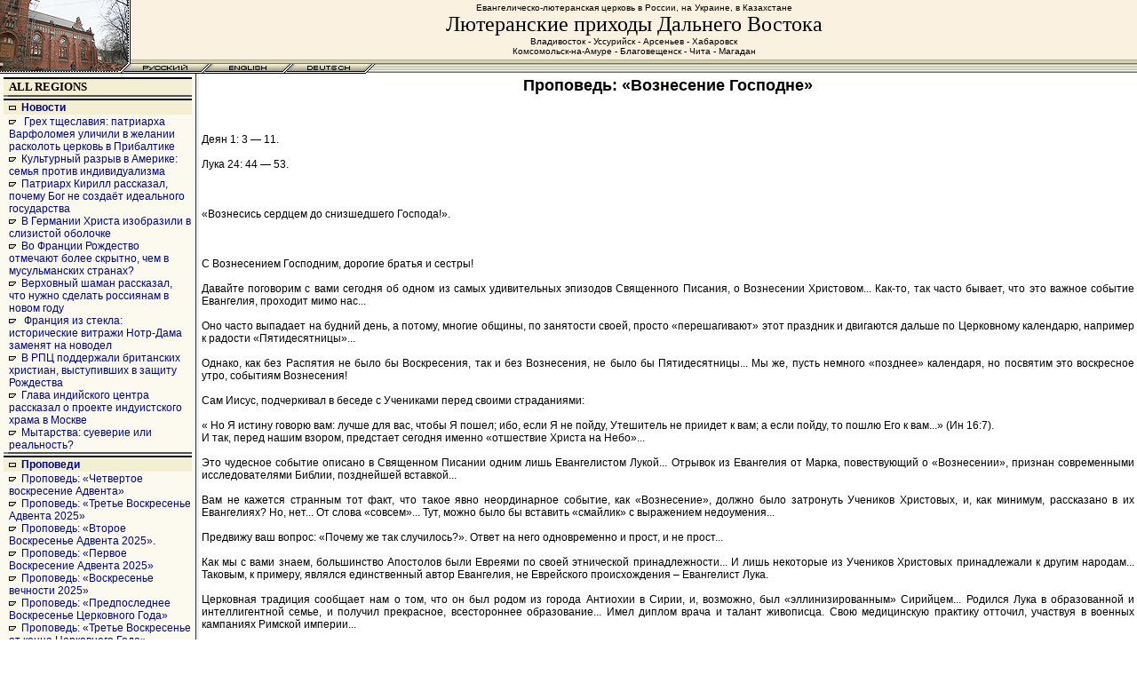

--- FILE ---
content_type: text/html; charset=cp1251
request_url: https://www.luthvostok.com/?a=page&id=1799
body_size: 8333
content:


<html>
<head>
<title>Лютеранские приходы Дальнего Востока. Евангелическо-лютеранская церковь в России, на Украине, в Казахстане</title>
<meta http-equiv="Content-Type" content="text/html; charset=windows-1251">
<meta http-equiv="Content-Language" content="ru">
<link rel="stylesheet" href="/css/br.css" type="text/css">
</head>

<body topmargin="0" leftmargin="0" marginheight="0" marginwidth="0" marginleft="0" bgcolor="#ffffff">
<table border=0 width=100% height=83 cellpadding=0 cellspacing=0>
  <tr>
    <td width="147" bgcolor="#A9A99B"><a href="http://www.luthvostok.com/"><img src="/images/left.png" border=0 width="147" height="83"></a></td>
    <td width="100%" align=right valign="top">
      <table border=0 width=100% height=83 cellpadding=0 cellspacing=0>
        <tr>
          <td width="100%" height="67" align="center" bgcolor="#FAF1E1" valign="middle"><table width=100% border=0 cellpadding=0 cellspacing=0 align=left><tr><td !height=50 width=100% align=center rowspan=2><font size=-2>Евангелическо-лютеранская церковь в России, на Украине, в Казахстане</font><br><font size=+2 face="Times New Roman">Лютеранские приходы Дальнего Востока</font><br><font size=-2>Владивосток - Уссурийск - Арсеньев - Хабаровск<br> Комсомольск-на-Амуре - Благовещенск - Чита - Магадан</font></td></tr></table></td>
        </tr>
        <tr>
          <td width="100%" height="5" bgcolor="#D5D3B4" background="/images/right_bg_up.png"></td>
        </tr>
        <tr>
          <td width="100%" height="11" bgcolor="#EEEDE0" background="/images/right_bg_down.png" align=left><a href="/?lang=rus"><img src="/images/right_rus.png" border="0" width="78" height="11"></a><img src="/images/right_dev.png" width="15" height="11"><a href="/?lang=eng"><img src="/images/right_eng.png" width="77" height="11" border=0></a><img src="/images/right_dev.png" width="15" height="11"><a href="/?lang=ger"><img src="/images/right_gem.png" width="77" height="11" border=0></a><img src="/images/right_dev2.png" width="15" height="11"></td>
        </tr>
      </table>
    </td>
  </tr>
</table>
<table border=0 width="100%" height="100%" cellpadding=0 cellspacing=0>
  <tr>
    <td align="left" valign="top" width=220 bgcolor=#FCF9EE>
      <table border=0 width="220" height="100%" cellpadding=2 cellspacing=2>
        <tr>
          <td align=center valign=top width=220 height=100%>


           <table width=100% cellpadding=1 cellspacing=0 border=0>
<tr><td bgcolor=#000000 width=3></td><td bgcolor=#000000 height=1></td></tr>
<tr><td bgcolor=#F4EED3 width=3></td><td bgcolor=#F4EED3><font color=#000000 face=tahoma size=2>
<b>ALL REGIONS</b><br></td></tr>
<tr><td bgcolor=#808080 width=3></td><td bgcolor=#505050 height=1></td></tr>
<tr><td width=3></td><td height=1></td></tr>
  <tr><td bgcolor=#000000 width=3></td><td bgcolor=#000000 height=1></td></tr>
  <tr><td bgcolor=#F4EED3 width=3></td><td bgcolor=#F4EED3> 
  <img src="/images/kvadrat.gif" width="8" height="5" align="absmiddle">&nbsp;&nbsp;<b><a href="http://www.luthvostok.com/?a=page&id=1&lang=rus" class="left">Новости</a></b><br></td></tr>

    <tr><td width=3></td><td> 
      <img src="/images/strelka.gif" width="8" height="5" align="absmiddle">&nbsp;&nbsp;<a href="./?a=page&id=2020" class="left_menu"> Грех тщеславия: патриарха Варфоломея уличили в желании расколоть церковь в Прибалтике</a><br>
        <img src="/images/strelka.gif" width="8" height="5" align="absmiddle">&nbsp;&nbsp;<a href="./?a=page&id=2019" class="left_menu">Культурный разрыв в Америке: семья против индивидуализма</a><br>
        <img src="/images/strelka.gif" width="8" height="5" align="absmiddle">&nbsp;&nbsp;<a href="./?a=page&id=2018" class="left_menu">Патриарх Кирилл рассказал, почему Бог не создаёт идеального государства</a><br>
        <img src="/images/strelka.gif" width="8" height="5" align="absmiddle">&nbsp;&nbsp;<a href="./?a=page&id=2017" class="left_menu">В Германии Христа изобразили в слизистой оболочке</a><br>
        <img src="/images/strelka.gif" width="8" height="5" align="absmiddle">&nbsp;&nbsp;<a href="./?a=page&id=2016" class="left_menu">Во Франции Рождество отмечают более скрытно, чем в мусульманских странах?</a><br>
        <img src="/images/strelka.gif" width="8" height="5" align="absmiddle">&nbsp;&nbsp;<a href="./?a=page&id=2014" class="left_menu">Верховный шаман рассказал, что нужно сделать россиянам в новом году</a><br>
        <img src="/images/strelka.gif" width="8" height="5" align="absmiddle">&nbsp;&nbsp;<a href="./?a=page&id=2012" class="left_menu"> Франция из стекла: исторические витражи Нотр-Дама заменят на новодел</a><br>
        <img src="/images/strelka.gif" width="8" height="5" align="absmiddle">&nbsp;&nbsp;<a href="./?a=page&id=2011" class="left_menu">В РПЦ поддержали британских христиан, выступивших в защиту Рождества</a><br>
        <img src="/images/strelka.gif" width="8" height="5" align="absmiddle">&nbsp;&nbsp;<a href="./?a=page&id=2009" class="left_menu">Глава индийского центра рассказал о проекте индуистского храма в Москве</a><br>
        <img src="/images/strelka.gif" width="8" height="5" align="absmiddle">&nbsp;&nbsp;<a href="./?a=page&id=2007" class="left_menu">Мытарства: суеверие или реальность?</a><br>
      <tr><td bgcolor=#808080 width=3></td><td bgcolor=#505050 height=1></td></tr>
  <tr><td width=3></td><td height=1></td></tr>
    <tr><td bgcolor=#000000 width=3></td><td bgcolor=#000000 height=1></td></tr>
  <tr><td bgcolor=#F4EED3 width=3></td><td bgcolor=#F4EED3> 
  <img src="/images/kvadrat.gif" width="8" height="5" align="absmiddle">&nbsp;&nbsp;<b><a href="http://www.luthvostok.com/?a=page&id=32&lang=rus" class="left">Проповеди</a></b><br></td></tr>

    <tr><td width=3></td><td> 
      <img src="/images/strelka.gif" width="8" height="5" align="absmiddle">&nbsp;&nbsp;<a href="./?a=page&id=2013" class="left_menu">Проповедь: «Четвертое воскресение Адвента»</a><br>
        <img src="/images/strelka.gif" width="8" height="5" align="absmiddle">&nbsp;&nbsp;<a href="./?a=page&id=2010" class="left_menu">Проповедь: «Третье Воскресенье Адвента 2025»</a><br>
        <img src="/images/strelka.gif" width="8" height="5" align="absmiddle">&nbsp;&nbsp;<a href="./?a=page&id=2008" class="left_menu">Проповедь: «Второе Воскресенье Адвента 2025».</a><br>
        <img src="/images/strelka.gif" width="8" height="5" align="absmiddle">&nbsp;&nbsp;<a href="./?a=page&id=2005" class="left_menu">Проповедь: «Первое Воскресение Адвента 2025»</a><br>
        <img src="/images/strelka.gif" width="8" height="5" align="absmiddle">&nbsp;&nbsp;<a href="./?a=page&id=2003" class="left_menu">Проповедь: «Воскресенье вечности 2025»</a><br>
        <img src="/images/strelka.gif" width="8" height="5" align="absmiddle">&nbsp;&nbsp;<a href="./?a=page&id=2000" class="left_menu">Проповедь: «Предпоследнее Воскресенье Церковного Года»</a><br>
        <img src="/images/strelka.gif" width="8" height="5" align="absmiddle">&nbsp;&nbsp;<a href="./?a=page&id=1999" class="left_menu">Проповедь: «Третье Воскресенье от конца Церковного Года»</a><br>
        <img src="/images/strelka.gif" width="8" height="5" align="absmiddle">&nbsp;&nbsp;<a href="./?a=page&id=1998" class="left_menu">День Всех Святых</a><br>
        <img src="/images/strelka.gif" width="8" height="5" align="absmiddle">&nbsp;&nbsp;<a href="./?a=page&id=1995" class="left_menu">Проповедь: «Девятнадцатое Воскресенье после Троицы»</a><br>
        <img src="/images/strelka.gif" width="8" height="5" align="absmiddle">&nbsp;&nbsp;<a href="./?a=page&id=1991" class="left_menu">Проповедь: «День Евангелиста Луки 2025»</a><br>
      <tr><td bgcolor=#808080 width=3></td><td bgcolor=#505050 height=1></td></tr>
  <tr><td width=3></td><td height=1></td></tr>
    <tr><td bgcolor=#000000 width=3></td><td bgcolor=#000000 height=1></td></tr>
  <tr><td bgcolor=#F4EED3 width=3></td><td bgcolor=#F4EED3> 
  <img src="/images/kvadrat.gif" width="8" height="5" align="absmiddle">&nbsp;&nbsp;<b><a href="http://www.luthvostok.com/?a=page&id=759&lang=rus" class="left">Музыка и пение</a></b><br></td></tr>

    <tr><td width=3></td><td> 
      <img src="/images/strelka.gif" width="8" height="5" align="absmiddle">&nbsp;&nbsp;<a href="./?a=page&id=1108" class="left_menu">Оглавление сборника песнопений Евангелическо-лютеранской общины св. ап. Павла г. Владивостока</a><br>
        <img src="/images/strelka.gif" width="8" height="5" align="absmiddle">&nbsp;&nbsp;<a href="./?a=page&id=1112" class="left_menu">Хоралы 49-60</a><br>
        <img src="/images/strelka.gif" width="8" height="5" align="absmiddle">&nbsp;&nbsp;<a href="./?a=page&id=1111" class="left_menu">Хоралы 37-48</a><br>
        <img src="/images/strelka.gif" width="8" height="5" align="absmiddle">&nbsp;&nbsp;<a href="./?a=page&id=1110" class="left_menu">Хоралы 25-36</a><br>
        <img src="/images/strelka.gif" width="8" height="5" align="absmiddle">&nbsp;&nbsp;<a href="./?a=page&id=1109" class="left_menu">Хоралы 13-24</a><br>
        <img src="/images/strelka.gif" width="8" height="5" align="absmiddle">&nbsp;&nbsp;<a href="./?a=page&id=760" class="left_menu">Хоралы 1-12</a><br>
      <tr><td bgcolor=#808080 width=3></td><td bgcolor=#505050 height=1></td></tr>
  <tr><td width=3></td><td height=1></td></tr>
    <tr><td bgcolor=#000000 width=3></td><td bgcolor=#000000 height=1></td></tr>
  <tr><td bgcolor=#F4EED3 width=3></td><td bgcolor=#F4EED3> 
  <img src="/images/kvadrat.gif" width="8" height="5" align="absmiddle">&nbsp;&nbsp;<b><a href="http://www.luthvostok.com/?a=page&id=751&lang=rus" class="left">Адреса общин</a></b><br></td></tr>

    <tr><td width=3></td><td> 
      <img src="/images/strelka.gif" width="8" height="5" align="absmiddle">&nbsp;&nbsp;<a href="./?a=page&id=820" class="left_menu">Пропство Дальнего Востока</a><br>
        <img src="/images/strelka.gif" width="8" height="5" align="absmiddle">&nbsp;&nbsp;<a href="./?a=page&id=752" class="left_menu">Адреса общин</a><br>
      <tr><td bgcolor=#808080 width=3></td><td bgcolor=#505050 height=1></td></tr>
  <tr><td width=3></td><td height=1></td></tr>
    <tr><td bgcolor=#000000 width=3></td><td bgcolor=#000000 height=1></td></tr>
  <tr><td bgcolor=#F4EED3 width=3></td><td bgcolor=#F4EED3> 
  <img src="/images/kvadrat.gif" width="8" height="5" align="absmiddle">&nbsp;&nbsp;<b><a href="http://www.luthvostok.com/?a=page&id=65&lang=rus" class="left">Наши   реквизиты</a></b><br></td></tr>

    <tr><td width=3></td><td> 
      <img src="/images/strelka.gif" width="8" height="5" align="absmiddle">&nbsp;&nbsp;<a href="./?a=page&id=66" class="left_menu">Наши реквизиты</a><br>
      <tr><td bgcolor=#808080 width=3></td><td bgcolor=#505050 height=1></td></tr>
  <tr><td width=3></td><td height=1></td></tr>
    <tr><td bgcolor=#000000 width=3></td><td bgcolor=#000000 height=1></td></tr>
  <tr><td bgcolor=#F4EED3 width=3></td><td bgcolor=#F4EED3> 
  <img src="/images/kvadrat.gif" width="8" height="5" align="absmiddle">&nbsp;&nbsp;<b><a href="http://www.luthvostok.com/?a=page&id=5&lang=rus" class="left">Евангелическо-лютеранская церковь</a></b><br></td></tr>

    <tr><td width=3></td><td> 
      <img src="/images/strelka.gif" width="8" height="5" align="absmiddle">&nbsp;&nbsp;<a href="./?a=page&id=14" class="left_menu">Избранные тезисы М. Лютера</a><br>
        <img src="/images/strelka.gif" width="8" height="5" align="absmiddle">&nbsp;&nbsp;<a href="./?a=page&id=12" class="left_menu">КРАТКИЙ КАТЕХИЗИС</a><br>
        <img src="/images/strelka.gif" width="8" height="5" align="absmiddle">&nbsp;&nbsp;<a href="./?a=page&id=10" class="left_menu">Апостольский символ веры</a><br>
        <img src="/images/strelka.gif" width="8" height="5" align="absmiddle">&nbsp;&nbsp;<a href="./?a=page&id=9" class="left_menu">Мартин Лютер - реформатор</a><br>
        <img src="/images/strelka.gif" width="8" height="5" align="absmiddle">&nbsp;&nbsp;<a href="./?a=page&id=8" class="left_menu">Какой должна быть истинная Евангельская церковь</a><br>
        <img src="/images/strelka.gif" width="8" height="5" align="absmiddle">&nbsp;&nbsp;<a href="./?a=page&id=7" class="left_menu">Что такое Лютеранство?</a><br>
      <tr><td bgcolor=#808080 width=3></td><td bgcolor=#505050 height=1></td></tr>
  <tr><td width=3></td><td height=1></td></tr>
    <tr><td bgcolor=#000000 width=3></td><td bgcolor=#000000 height=1></td></tr>
  <tr><td bgcolor=#F4EED3 width=3></td><td bgcolor=#F4EED3> 
  <img src="/images/kvadrat.gif" width="8" height="5" align="absmiddle">&nbsp;&nbsp;<b><a href="http://www.luthvostok.com/?a=page&id=30&lang=rus" class="left">Это нужно знать каждому</a></b><br></td></tr>

    <tr><td width=3></td><td> 
      <img src="/images/strelka.gif" width="8" height="5" align="absmiddle">&nbsp;&nbsp;<a href="./?a=page&id=20" class="left_menu">Остерегайтесь заблуждений</a><br>
        <img src="/images/strelka.gif" width="8" height="5" align="absmiddle">&nbsp;&nbsp;<a href="./?a=page&id=18" class="left_menu">Древние и современные ереси</a><br>
        <img src="/images/strelka.gif" width="8" height="5" align="absmiddle">&nbsp;&nbsp;<a href="./?a=page&id=16" class="left_menu">Основные отличия : Католицизм - Православие - Лютеранство</a><br>
      <tr><td bgcolor=#808080 width=3></td><td bgcolor=#505050 height=1></td></tr>
  <tr><td width=3></td><td height=1></td></tr>
    <tr><td bgcolor=#000000 width=3></td><td bgcolor=#000000 height=1></td></tr>
  <tr><td bgcolor=#F4EED3 width=3></td><td bgcolor=#F4EED3> 
  <img src="/images/kvadrat.gif" width="8" height="5" align="absmiddle">&nbsp;&nbsp;<b><a href="http://www.luthvostok.com/?a=page&id=83&lang=rus" class="left">БИБЛИОТЕКА</a></b><br></td></tr>

    <tr><td width=3></td><td> 
      <img src="/images/strelka.gif" width="8" height="5" align="absmiddle">&nbsp;&nbsp;<a href="./?a=page&id=2004" class="left_menu">Проповедь: «Первое Воскресение Адвента 2025»</a><br>
        <img src="/images/strelka.gif" width="8" height="5" align="absmiddle">&nbsp;&nbsp;<a href="./?a=page&id=1993" class="left_menu">Почему Реформаты (Кальвинисты) отрицают реальное присутствие Христа в Причастии?</a><br>
        <img src="/images/strelka.gif" width="8" height="5" align="absmiddle">&nbsp;&nbsp;<a href="./?a=page&id=1930" class="left_menu">О приготовлении к смерти Мартин Лютер (1519)</a><br>
        <img src="/images/strelka.gif" width="8" height="5" align="absmiddle">&nbsp;&nbsp;<a href="./?a=page&id=1917" class="left_menu">Проповедь: «Второе воскресенье Адвента 2024»</a><br>
        <img src="/images/strelka.gif" width="8" height="5" align="absmiddle">&nbsp;&nbsp;<a href="./?a=page&id=1902" class="left_menu">В РПЦ выступили против идеи запретить преподавание теории Дарвина в школах</a><br>
        <img src="/images/strelka.gif" width="8" height="5" align="absmiddle">&nbsp;&nbsp;<a href="./?a=page&id=1861" class="left_menu">Белый дом объяснил совпадение "дня трансгендера" и католической Пасхи в США</a><br>
        <img src="/images/strelka.gif" width="8" height="5" align="absmiddle">&nbsp;&nbsp;<a href="./?a=page&id=1800" class="left_menu">Проповедь: «Пятидесятница 2023»</a><br>
        <img src="/images/strelka.gif" width="8" height="5" align="absmiddle">&nbsp;&nbsp;<a href="./?a=page&id=1678" class="left_menu">От Далилы до царицы Савской: что опасные библейские женщины рассказывают нам о мужских страхах</a><br>
        <img src="/images/strelka.gif" width="8" height="5" align="absmiddle">&nbsp;&nbsp;<a href="./?a=page&id=1575" class="left_menu">О сущности ординированного служения в ЕЛЦ:</a><br>
        <img src="/images/strelka.gif" width="8" height="5" align="absmiddle">&nbsp;&nbsp;<a href="./?a=page&id=1574" class="left_menu">«АЛТАРЬ РЕФОРМАЦИИ», Лукас Кранах.</a><br>
      <tr><td bgcolor=#808080 width=3></td><td bgcolor=#505050 height=1></td></tr>
  <tr><td width=3></td><td height=1></td></tr>
  </table>


          </td>
        </tr>
      </table>
   </td><td width="1" bgcolor=#303030></td><td width="3" bgcolor=#efefef></td>
<td align="left" valign="top" width="*%"><table width="100%"><tr><td>
<center>
<h2>Проповедь: «Вознесение Господне»</h2>
</center>
<p align=justify>
<br />
<br />
Деян 1: 3 — 11.<br />
<br />
Лука 24: 44 — 53.<br />
<br />
 <br />
<br />
«Вознесись сердцем до снизшедшего Господа!».<br />
<br />
 <br />
<br />
С Вознесением Господним, дорогие братья и сестры!<br />
<br />
Давайте поговорим с вами сегодня об одном из самых удивительных эпизодов Священного Писания, о Вознесении Христовом... Как-то, так часто бывает, что это важное событие Евангелия, проходит мимо нас... <br />
<br />
Оно часто выпадает на будний день, а потому, многие общины, по занятости своей, просто «перешагивают» этот праздник и двигаются дальше по Церковному календарю, например к радости «Пятидесятницы»... <br />
<br />
Однако, как без Распятия не было бы Воскресения, так и без Вознесения, не было бы Пятидесятницы... Мы же, пусть немного «позднее» календаря, но посвятим это воскресное утро, событиям Вознесения!<br />
<br />
Сам Иисус, подчеркивал в беседе с Учениками перед своими страданиями:<br />
<br />
« Но Я истину говорю вам: лучше для вас, чтобы Я пошел; ибо, если Я не пойду, Утешитель не приидет к вам; а если пойду, то пошлю Его к вам...» (Ин 16:7).<br />
И так, перед нашим взором, предстает сегодня именно «отшествие Христа на Небо»...<br />
<br />
Это чудесное событие описано в Священном Писании одним лишь Евангелистом Лукой... Отрывок из Евангелия от Марка, повествующий о «Вознесении», признан современными исследователями Библии, позднейшей вставкой...<br />
<br />
Вам не кажется странным тот факт, что такое явно неординарное событие, как «Вознесение», должно было затронуть Учеников Христовых, и, как минимум, рассказано в их Евангелиях? Но, нет... От слова «совсем»... Тут, можно было бы вставить «смайлик» с выражением недоумения...<br />
<br />
Предвижу ваш вопрос: «Почему же так случилось?». Ответ на него одновременно и прост, и не прост...<br />
<br />
Как мы с вами знаем, большинство Апостолов были Евреями по своей этнической принадлежности... И лишь некоторые из Учеников Христовых принадлежали к другим народам... Таковым, к примеру, являлся единственный автор Евангелия, не Еврейского происхождения – Евангелист Лука.<br />
<br />
Церковная традиция сообщает нам о том, что он был родом из города Антиохии в Сирии, и, возможно, был «эллинизированным» Сирийцем... Родился Лука в образованной и интеллигентной семье, и получил прекрасное, всестороннее образование... Имел диплом врача и талант живописца. Свою медицинскую практику отточил, участвуя в военных кампаниях Римской империи...<br />
<br />
Апостол Павел в послании к Колоссянам прямо называет Луку врачом, и не просто врачом, но - «врачом возлюбленным». Имея в виду, скорее всего, профессионализм Луки и его «легкую» для лекаря руку... И Лука был поистине одаренным человеком... Как считается, он был первым Церковным иконописцем, но и ещё первым Церковным историком...<br />
<br />
В отличие от Апостолов из Евреев, достаточно аккуратно и боязливо излагавших свои мысли относительно личности Христа, Лука был смелее и свободнее...<br />
<br />
Вот от чего некоторые Евангельские события мы можем встретить только в изложении Луки...<br />
<br />
Я назову вам только самые важные из них: «Благовещение Деве Марии» и «Вознесение Христово»...<br />
<br />
Почему же Апостолы не стали рассказывать о Вознесении, кроме Луки?<br />
<br />
Ну, к слову могу сказать, что в древнем мире, Иисус не первый, кто вознесся на Небеса... Например на небо вознесся Египетский бог Ра... Примерно так звучит древний миф Египта:<br />
<br />
«После того, как мудрый бог Солнца спас египтян от расправы беспощадной львицы Сохмет, богиня справедливости Маат вновь установила мир на земле. Однако Ра, который сделался уже совсем дряхлым и устал править государством, решил вовсе отказаться от власти. Созвав богов на совет, он пожаловался им:<br />
<br />
Живу я, но сердце мое весьма устало пребывать с людьми, сказал он. Поражал я их напрасно, ибо не было истребление полным.Не спеши уставать! От имени всех богов возразил Нун. Ибо ты одолеваешь во всём, чего ты ни пожелаешь. Члены мои впервые ослабли, и я не позволю, чтобы другой одолел меня, ответил Нуну Ра. Что ж, будь по-твоему, владыка, печально согласился Нун и, помолчав, обернулся к сыну. Сын мой Шу, сказал он, будь отцу твоему (т. е. Ра) [поддержкой], защити его. А ты, дочь моя Нут, обратился он к богине неба, подними его. Как это, отец мой Нун? удивилась богиня Нут. Превратись в Небесную Корову, и Шу поднимет тебя так же, как поднимал, когда разрывал объятия брата твоего Геба, отделяя небеса от земли. Нут превратилась в корову, и бог Солнца поместился на её спине, собираясь взлететь ввысь. Увидели это люди, перепугались, что плохо им будет на земле без Ра, и закричали, обращаясь к нему: Вернись к нам, владыка, лучезарный бог! Ты стар, но мы не дадим тебя в обиду. Мы поразим всех твоих врагов, изрекавших на тебя хулу и угрожавших тебе, мы уничтожим всех их до единого, и ты сможешь спокойно царствовать на земле!<br />
<br />
Услыхав эти слова, бог Солнца пожалел людей и решил на некоторое время отложить своё вознесение на небеса. Была глубокая ночь. Когда же наступило утро, люди вышли из своих домов, вооружились луками и копьями и двинули войско против недругов Ра гиппопотамов, крокодилов и змей. Демоны зла были уничтожены. За это Ра окончательно простил людей: Грехи ваши позади вас, ибо истребление за истребление (т. е. я прощаю вам всё зло, которое вы мне причинили, ибо истреблением моих врагов вы искупили вину, откупились от истребления вас самих), — сказал он и торжественно обратился к Небесной Корове: Я поместился на твою спичу, да вознесусь я! Нут в образе коровы вознесла Ра на небеса. Другие боги уцепились за живот Коровы и превратились в звёзды...».<br />
<br />
Согласитесь, эта древняя история звучит не хуже чем другие «эпосы» о древних богах и героях... Много пафоса и фантазии... Возможно Евангелисты боялись походить на древних авторов, написавших о своих богах?! Ведь опиши в подобном роде о Вознесении Христа, и слушатель времен Иисуса мог бы сказать:<br />
<br />
«...где-то, я уже о подобном слышал...».<br />
<br />
У Луки же, описан скорее не «эпос»... Он просто не боится передать, что видел, и потому рассказывает историю о Вознесении просто и сдержанно... Здесь отсутствует экстравагантность и витиеватость изложения...<br />
<br />
Очень точно подметил это известный немецкий библеист Эрнст Хенчен:<br />
<br />
«Рассказ этот не сентиментален и строг почти до суровости...».<br />
Итак, что же мы знаем о Вознесении? Обратимся к тексту Священного Писания:<br />
<br />
«И вывел их вон из города, и, подняв руки Свои, благословил их. И, когда благословлял их, стал отдаляться от них и возноситься на небо... И облако взяло Его из вида их. И когда они смотрели на небо, во время восхождения Его, вдруг предстали им два мужа в белой одежде и сказали: мужи Галилейские!<br />
<br />
Что вы стоите и смотрите на небо? Сей Иисус, вознесшийся от вас на небо, придёт таким же образом, как вы видели Его восходящим на небо.<br />
<br />
Они поклонились Ему и возвратились в Иерусалим с горы, называемой Елеон (на расстоянии субботнего пути), с великою радостью. И пребывали всегда в храме, прославляя и благословляя Бога. Аминь» (Лк. 24; Деян. 1).<br />
Давайте теперь разберем прочитанное...<br />
<br />
Во первых, обращает на себя внимание тот факт, что Христос выводит их за город, чтобы сделать свидетелями своего Вознесения...<br />
<br />
Во вторых, Он намеренно показывает им образ восшествия человеческого тела на небо...<br />
<br />
В третьих, Христос благословляет их на служение...<br />
<br />
В четвертых, после Вознесения появляются Ангелы, чтобы объяснить происшедшее и прервать, поистине «немой восторг» Апостолов...<br />
<br />
И, наконец, последнее, Господь этим чудом завершает Своё пребывание на земле, но обещает вернуться... И только тогда мы видим спокойных и радостных Учеников, вернувшихся домой...<br />
У Иоанна Златоуста мы читаем следующее:<br />
<br />
«Они (апостолы) не видели, когда Он воскрес, но видели, когда «облако взяло Его», так как и здесь зрение могло постигнуть не всё. Воскресения они увидели конец, но не видели начала; а вознесения увидели начало, но не видели конца...».<br />
<br />
Нельзя сказать, что Бог не говорил людям о предстоящих чудесах...<br />
<br />
Вознесение Христа пророчески было предсказано ещё Пророками в Ветхом Завете... Например послушайте:<br />
<br />
«А на дом Давида и на жителей Иерусалима изолью дух благодати и умиления, и они воззрят на Него, Которого пронзили, и будут рыдать о Нем, как рыдают о единородном сыне, и скорбеть, как скорбят о первенце...» (Зах. 12: 10); «Господь воссядет на облаке легком...» (Ис. 19: 1).<br />
Бог зримо возвышается над землей, не для того, чтобы отправиться в некое «космическое пространство»... Он это делает для того, чтобы показать величие вознесенной человеческой природы! Во Христе, как сказано, мы - «новое творение»! В своей жизни мы часто настолько «приземлённые», что нам страшно выйти за рамки установленных законов и правил... Речь здесь идёт не о некоей «вседозволенности», а об условностях и суевериях нашей повседневной жизни... Мы цепляемся за всё «земное», как будто собираемся владеть этим вечно...<br />
<br />
Когда хоронили Александра Македонского, который завоевал полмира, то нарочно выставили из гроба две его руки, чтобы показать, что великий правитель уходит на «тот свет» ни с чем...<br />
<br />
Единственное что должно быть ценным для нас в жизни – это наше духовное совершенствование, которым мы, к сожалению, часто не занимаемся, и, что хуже всего, не интересуемся... Либо заменяем подлинную «духовность», неким «суррогатом»... <br />
<br />
Многие считают, что в духовных вопросах, нельзя смешивать «тело» и «душу»... <br />
Это, как ошибочно считается, разные субстанции... Но, Вознесение явственно показывает нам целостность «Божества» в человеке Иисусе и «Божественность» Его человечества! Человек был задуман Богом, как целостная гармония тела, души и духа! А потому, духовная жизнь души, неотделима от жизни тела! Мы приходим в храм, чтобы немного стать «обожествленными», а выходим из храма, чтобы «обожествить» нашу повседневную жизнь тела и души...<br />
<br />
Христос, как сказано, «должен быть везде и во всем»!<br />
<br />
В Протестантском сознании есть такое понятие как - «повседневная Святость»... Когда все, как кажется ежедневные и рутинные дела, посвящаются Господу...<br />
<br />
Когда во всем, мы служим Богу и ближнему... На работе, в семье, в отдыхе, на даче и в гостях...<br />
<br />
«И всё, что делаете, делайте от души, как для Господа, а не для человеков...» (Кол. 3).<br />
<br />
Мы видим, как Господь благословляет уходя Учеников... Благословляет, не для того, чтобы стоять и глазеть в Небо, но чтобы идти в мир и служить миру любовью и проповедью о Христе...<br />
<br />
Мы — Христиане, часто любим именно «смотреть на Небо», а не нести Небо в мир, как завещает нам Иисус... Не стоит искать Иисуса на Небе, Он, как сказано «посреди нас» и « в нас»... Именно для этого, Иисус и возносится... Чтобы соединить собою Небо и Землю! Божество и человечество!<br />
<br />
Вот тогда - то мы и найдем Бога... Души наши вознесутся до Небесного Престола, а сердца наполнятся огнем Духа Святого сшедшего с Неба, а тело, станет «храмом Христовым»! Вознесемся сегодня до низшедшего в мир Христа! С праздником!<br />
<br />
 <br />
<br />
Проповедь пастора Александра Лапоченко, г.Арсеньев 2023г.</p>
<img src="/images/null.gif" width=1 height=1></td></tr></table>

    </td>
  </tr>
</table>
</body>
</html>


--- FILE ---
content_type: text/css
request_url: https://www.luthvostok.com/css/br.css
body_size: 329
content:
BODY,TD,CENTER,DIV,TH {font-size: 12px;font-family: arial,helvetica,geneva,sans-serif;}
A {text-decoration: none; color:#00077F; }
A:Hover {color: red;}

!.form { font-family: Arial, Helvetica, sans-serif; font-size: 9pt; color: #493118; background-color: #FFFFFF; border-color: #1D1D93 #1D1D93 #1D1D93 #1D1D93; border-top-width: 1px; border-right-width: 1px; border-bottom-width: 1px; border-left-width: 1px;}
!.button {  background-color: #17176C; font-family: Arial, Helvetica, sans-serif; font-size: 9pt; font-weight: bolder; color: #FFFFFF; border-color: #EEEEEE #C69E77 #D7AF88 #EEEEEE; height: 22px; border-top-width: 2px; border-right-width: 1px; border-bottom-width: 1px; border-left-width: 1px; }
